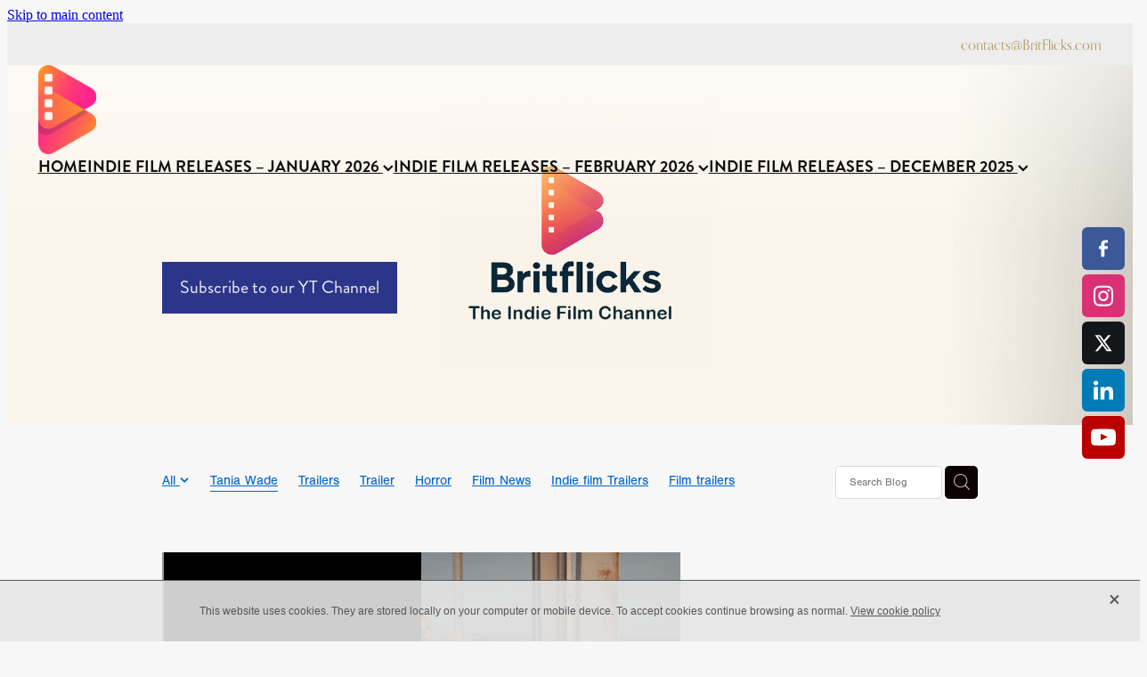

--- FILE ---
content_type: text/html; charset=utf-8
request_url: https://www.google.com/recaptcha/api2/aframe
body_size: 268
content:
<!DOCTYPE HTML><html><head><meta http-equiv="content-type" content="text/html; charset=UTF-8"></head><body><script nonce="uxjxeORjkjvrZJyBzOOt-w">/** Anti-fraud and anti-abuse applications only. See google.com/recaptcha */ try{var clients={'sodar':'https://pagead2.googlesyndication.com/pagead/sodar?'};window.addEventListener("message",function(a){try{if(a.source===window.parent){var b=JSON.parse(a.data);var c=clients[b['id']];if(c){var d=document.createElement('img');d.src=c+b['params']+'&rc='+(localStorage.getItem("rc::a")?sessionStorage.getItem("rc::b"):"");window.document.body.appendChild(d);sessionStorage.setItem("rc::e",parseInt(sessionStorage.getItem("rc::e")||0)+1);localStorage.setItem("rc::h",'1768725724232');}}}catch(b){}});window.parent.postMessage("_grecaptcha_ready", "*");}catch(b){}</script></body></html>

--- FILE ---
content_type: application/javascript
request_url: https://cdn.rocketspark.com/_dist/js/chunks/Bean.c3371094db9b.bundle.js
body_size: 3818
content:
(self.webpackChunk=self.webpackChunk||[]).push([["89782"],{74817:function(e){var t;t=function(e,t){e=e||"bean";var n,r,o,i,a,l,c,u,s,p,f,h,g,d,m,v,y,b,E,w=window,T=(t=t||this)[e],k=/[^\.]*(?=\..*)\.|.*/,D=/\..*/,x="addEventListener",P=document||{},_=P.documentElement||{},N=_[x],S=N?x:"attachEvent",C={},I=Array.prototype.slice,X=function(e,t){return e.split(t||" ")},Y=function(e){return"string"==typeof e},L=function(e){return"function"==typeof e},M=function(e,t,n){for(n=0;n<t.length;n++)t[n]&&(e[t[n]]=1);return e}({},X("click dblclick mouseup mousedown contextmenu mousewheel mousemultiwheel DOMMouseScroll mouseover mouseout mousemove selectstart selectend keydown keypress keyup orientationchange focus blur change reset select submit load unload beforeunload resize move DOMContentLoaded readystatechange message error abort scroll "+(N?"show input invalid touchstart touchmove touchend touchcancel gesturestart gesturechange gestureend textinput readystatechange pageshow pagehide popstate hashchange offline online afterprint beforeprint dragstart dragenter dragover dragleave drag drop dragend loadstart progress suspend emptied stalled loadmetadata loadeddata canplay canplaythrough playing waiting seeking seeked ended durationchange timeupdate play pause ratechange volumechange cuechange checking noupdate downloading cached updateready obsolete ":""))),O=(n="compareDocumentPosition"in _?function(e,t){return t.compareDocumentPosition&&(16&t.compareDocumentPosition(e))==16}:"contains"in _?function(e,t){return(t=9===t.nodeType||t===window?_:t)!==e&&t.contains(e)}:function(e,t){for(;e=e.parentNode;)if(e===t)return 1;return 0},{mouseenter:{base:"mouseover",condition:r=function(e){var t=e.relatedTarget;return t?t!==this&&"xul"!==t.prefix&&!/document/.test(this.toString())&&!n(t,this):null==t}},mouseleave:{base:"mouseout",condition:r},mousewheel:{base:/Firefox/.test(navigator.userAgent)?"DOMMouseScroll":"mousewheel"}}),$=(a=(i=(o=X("altKey attrChange attrName bubbles cancelable ctrlKey currentTarget detail eventPhase getModifierState isTrusted metaKey relatedNode relatedTarget shiftKey srcElement target timeStamp type view which propertyName")).concat(X("button buttons clientX clientY dataTransfer fromElement offsetX offsetY pageX pageY screenX screenY toElement"))).concat(X("wheelDelta wheelDeltaX wheelDeltaY wheelDeltaZ axis")),l=o.concat(X("char charCode key keyCode keyIdentifier keyLocation location")),c=o.concat(X("data")),u=o.concat(X("touches targetTouches changedTouches scale rotation")),s=o.concat(X("data origin source")),p=o.concat(X("state")),f=/over|out/,h=[{reg:/key/i,fix:function(e,t){return t.keyCode=e.keyCode||e.which,l}},{reg:/click|mouse(?!(.*wheel|scroll))|menu|drag|drop/i,fix:function(e,t,n){return t.rightClick=3===e.which||2===e.button,t.pos={x:0,y:0},e.pageX||e.pageY?(t.clientX=e.pageX,t.clientY=e.pageY):(e.clientX||e.clientY)&&(t.clientX=e.clientX+P.body.scrollLeft+_.scrollLeft,t.clientY=e.clientY+P.body.scrollTop+_.scrollTop),f.test(n)&&(t.relatedTarget=e.relatedTarget||e[("mouseover"==n?"from":"to")+"Element"]),i}},{reg:/mouse.*(wheel|scroll)/i,fix:function(){return a}},{reg:/^text/i,fix:function(){return c}},{reg:/^touch|^gesture/i,fix:function(){return u}},{reg:/^message$/i,fix:function(){return s}},{reg:/^popstate$/i,fix:function(){return p}},{reg:/.*/,fix:function(){return o}}],g={},(d=function(e,t,n){if(arguments.length&&(e=e||((t.ownerDocument||t.document||t).parentWindow||w).event,this.originalEvent=e,this.isNative=n,this.isBean=!0,e)){var r,o,i,a,l,c=e.type,u=e.target||e.srcElement;if(this.target=u&&3===u.nodeType?u.parentNode:u,n){if(!(l=g[c])){for(r=0,o=h.length;r<o;r++)if(h[r].reg.test(c)){g[c]=l=h[r].fix;break}}for(r=(a=l(e,this,c)).length;r--;)!((i=a[r])in this)&&i in e&&(this[i]=e[i])}}}).prototype.preventDefault=function(){this.originalEvent.preventDefault?this.originalEvent.preventDefault():this.originalEvent.returnValue=!1},d.prototype.stopPropagation=function(){this.originalEvent.stopPropagation?this.originalEvent.stopPropagation():this.originalEvent.cancelBubble=!0},d.prototype.stop=function(){this.preventDefault(),this.stopPropagation(),this.stopped=!0},d.prototype.stopImmediatePropagation=function(){this.originalEvent.stopImmediatePropagation&&this.originalEvent.stopImmediatePropagation(),this.isImmediatePropagationStopped=function(){return!0}},d.prototype.isImmediatePropagationStopped=function(){return this.originalEvent.isImmediatePropagationStopped&&this.originalEvent.isImmediatePropagationStopped()},d.prototype.clone=function(e){var t=new d(this,this.element,this.isNative);return t.currentTarget=e,t},d),A=function(e,t){return N||t||e!==P&&e!==w?e:_},K=(m=function(e,t,n,r){var o=function(n,o){return t.apply(e,r?I.call(o,+!n).concat(r):o)},i=function(n,r){return t.__beanDel?t.__beanDel.ft(n.target,e):r},a=n?function(e){var t=i(e,this);if(n.apply(t,arguments))return e&&(e.currentTarget=t),o(e,arguments)}:function(e){return t.__beanDel&&(e=e.clone(i(e))),o(e,arguments)};return a.__beanDel=t.__beanDel,a},(v=function(e,t,n,r,o,i,a){var l,c=O[t];"unload"==t&&(n=U(z,e,t,n,r)),c&&(c.condition&&(n=m(e,n,c.condition,i)),t=c.base||t),this.isNative=l=M[t]&&!!e[S],this.customType=!N&&!l&&t,this.element=e,this.type=t,this.original=r,this.namespaces=o,this.eventType=N||l?t:"propertychange",this.target=A(e,l),this[S]=!!this.target[S],this.root=a,this.handler=m(e,n,null,i)}).prototype.inNamespaces=function(e){var t,n,r=0;if(!e)return!0;if(!this.namespaces)return!1;for(t=e.length;t--;)for(n=this.namespaces.length;n--;)e[t]==this.namespaces[n]&&r++;return e.length===r},v.prototype.matches=function(e,t,n){return this.element===e&&(!t||this.original===t)&&(!n||this.handler===n)},v),B=(y={},b=function(e,t,n,r,o,i){var a=o?"r":"$";if(t&&"*"!=t){var l,c=0,u=y[a+t],s="*"==e;if(!u)return;for(l=u.length;c<l;c++)if((s||u[c].matches(e,n,r))&&!i(u[c],u,c,t))return}else for(var p in y)p.charAt(0)==a&&b(e,p.substr(1),n,r,o,i)},{has:function(e,t,n,r){var o,i=y[(r?"r":"$")+t];if(i){for(o=i.length;o--;)if(!i[o].root&&i[o].matches(e,n,null))return!0}return!1},get:function(e,t,n,r){var o=[];return b(e,t,n,null,r,function(e){return o.push(e)}),o},put:function(e){var t=!e.root&&!this.has(e.element,e.type,null,!1),n=(e.root?"r":"$")+e.type;return(y[n]||(y[n]=[])).push(e),t},del:function(e){b(e.element,e.type,null,e.handler,e.root,function(e,t,n){return t.splice(n,1),e.removed=!0,0===t.length&&delete y[(e.root?"r":"$")+e.type],!1})},entries:function(){var e,t=[];for(e in y)"$"==e.charAt(0)&&(t=t.concat(y[e]));return t}}),j=function(e){E=arguments.length?e:P.querySelectorAll?function(e,t){return t.querySelectorAll(e)}:function(){throw Error("Bean: No selector engine installed")}},q=function(e,t){if(N||!t||!e||e.propertyName=="_on"+t){var n=B.get(this,t||e.type,null,!1),r=n.length,o=0;for(e=new $(e,this,!0),t&&(e.type=t);o<r&&!e.isImmediatePropagationStopped();o++)n[o].removed||n[o].handler.call(this,e)}},G=N?function(e,t,n){e[n?x:"removeEventListener"](t,q,!1)}:function(e,t,n,r){var o;n?(B.put(o=new K(e,r||t,function(t){q.call(e,t,r)},q,null,null,!0)),r&&null==e["_on"+r]&&(e["_on"+r]=0),o.target.attachEvent("on"+o.eventType,o.handler)):(o=B.get(e,r||t,q,!0)[0])&&(o.target.detachEvent("on"+o.eventType,o.handler),B.del(o))},U=function(e,t,n,r,o){return function(){r.apply(this,arguments),e(t,n,o)}},z=function(e,t,n,r){var o,i,a=t&&t.replace(D,""),l=B.get(e,a,null,!1),c={};for(o=0,i=l.length;o<i;o++)(!n||l[o].original===n)&&l[o].inNamespaces(r)&&(B.del(l[o]),!c[l[o].eventType]&&l[o][S]&&(c[l[o].eventType]={t:l[o].eventType,c:l[o].type}));for(o in c)B.has(e,c[o].t,null,!1)||G(e,c[o].t,!1,c[o].c)},F=function(e,t){var n=function(t,n){for(var r,o=Y(e)?E(e,n):e;t&&t!==n;t=t.parentNode)for(r=o.length;r--;)if(o[r]===t)return t},r=function(e){var r=n(e.target,this);r&&t.apply(r,arguments)};return r.__beanDel={ft:n,selector:e},r},H=N?function(e,t,n){var r=P.createEvent(e?"HTMLEvents":"UIEvents");r[e?"initEvent":"initUIEvent"](t,!0,!0,w,1),n.dispatchEvent(r)}:function(e,t,n){n=A(n,e),e?n.fireEvent("on"+t,P.createEventObject()):n["_on"+t]++},V=function(e,t,n){var r,o,i,a,l=Y(t);if(l&&t.indexOf(" ")>0){for(a=(t=X(t)).length;a--;)V(e,t[a],n);return e}if((o=l&&t.replace(D,""))&&O[o]&&(o=O[o].base),!t||l)(i=l&&t.replace(k,""))&&(i=X(i,".")),z(e,o,n,i);else if(L(t))z(e,null,t);else for(r in t)t.hasOwnProperty(r)&&V(e,r,t[r]);return e},W=function(e,t,n,r){var o,i,a,l,c,u,s;if(void 0===n&&"object"==typeof t){for(i in t)t.hasOwnProperty(i)&&W.call(this,e,i,t[i]);return}for(L(n)?(c=I.call(arguments,3),r=o=n):(o=r,c=I.call(arguments,4),r=F(n,o,E)),a=X(t),this===C&&(r=U(V,e,t,r,o)),l=a.length;l--;)s=B.put(u=new K(e,a[l].replace(D,""),r,o,X(a[l].replace(k,""),"."),c,!1)),u[S]&&s&&G(e,u.eventType,!0,u.customType);return e};if(w.attachEvent){var Z=function(){var e,t=B.entries();for(e in t)t[e].type&&"unload"!==t[e].type&&V(t[e].element,t[e].type);w.detachEvent("onunload",Z),w.CollectGarbage&&w.CollectGarbage()};w.attachEvent("onunload",Z)}return j(),{on:W,add:function(e,t,n,r){return W.apply(null,Y(n)?[e,n,t,r].concat(arguments.length>3?I.call(arguments,5):[]):I.call(arguments))},one:function(){return W.apply(C,arguments)},off:V,remove:V,clone:function(e,t,n){for(var r,o,i=B.get(t,n,null,!1),a=i.length,l=0;l<a;l++)i[l].original&&(r=[e,i[l].type],(o=i[l].handler.__beanDel)&&r.push(o.selector),r.push(i[l].original),W.apply(null,r));return e},fire:function(e,t,n){var r,o,i,a,l,c=X(t);for(r=c.length;r--;)if(t=c[r].replace(D,""),(a=c[r].replace(k,""))&&(a=X(a,".")),a||n||!e[S])for(o=0,l=B.get(e,t,null,!1),n=[!1].concat(n),i=l.length;o<i;o++)l[o].inNamespaces(a)&&l[o].handler.apply(e,n);else H(M[t],t,e);return e},Event:$,setSelectorEngine:j,noConflict:function(){return t[e]=T,this}}},e.exports?e.exports=t():"function"==typeof define&&define.amd?define(t):this.bean=t()}}]);